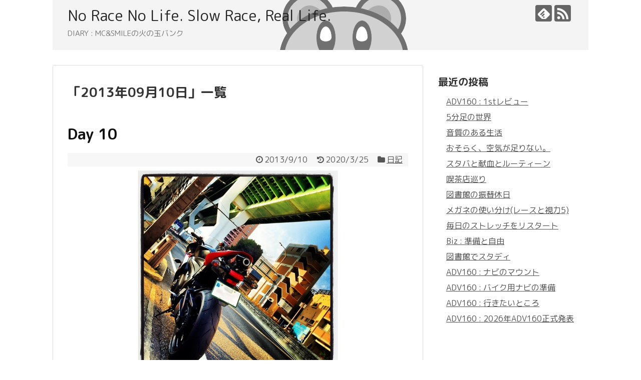

--- FILE ---
content_type: text/html; charset=UTF-8
request_url: https://mcplusapp.com/2013/09/10/
body_size: 13053
content:
<!DOCTYPE html>
<html lang="ja">
<head>
<!-- Global site tag (gtag.js) - Google Analytics -->
<script async src="https://www.googletagmanager.com/gtag/js?id=UA-158904422-1"></script>
<script>
  window.dataLayer = window.dataLayer || [];
  function gtag(){dataLayer.push(arguments);}
  gtag('js', new Date());

  gtag('config', 'UA-158904422-1');
</script>
<!-- /Global site tag (gtag.js) - Google Analytics -->
<meta charset="UTF-8">
  <meta name="viewport" content="width=1280, maximum-scale=1, user-scalable=yes">
<link rel="alternate" type="application/rss+xml" title="No Race No Life. Slow Race, Real Life. RSS Feed" href="https://mcplusapp.com/feed/" />
<link rel="pingback" href="https://mcplusapp.com/xmlrpc.php" />
<meta name="robots" content="noindex,follow">
<!-- OGP -->
<meta property="og:type" content="website">
<meta property="og:description" content="DIARY : MC&amp;SMILEの火の玉バンク">
<meta property="og:title" content="No Race No Life. Slow Race, Real Life.">
<meta property="og:url" content="https://mcplusapp.com">
<meta property="og:image" content="https://mcplusapp.com/wp-content/uploads/2020/03/back0.png">
<meta property="og:site_name" content="No Race No Life. Slow Race, Real Life.">
<meta property="og:locale" content="ja_JP">
<!-- /OGP -->
<!-- Twitter Card -->
<meta name="twitter:card" content="summary">
<meta name="twitter:description" content="DIARY : MC&amp;SMILEの火の玉バンク">
<meta name="twitter:title" content="No Race No Life. Slow Race, Real Life.">
<meta name="twitter:url" content="https://mcplusapp.com">
<meta name="twitter:domain" content="mcplusapp.com">
<!-- /Twitter Card -->

<title>2013年9月10日  |  No Race No Life. Slow Race, Real Life.</title>
<meta name='robots' content='max-image-preview:large' />
<link rel='dns-prefetch' href='//stats.wp.com' />
<link rel='dns-prefetch' href='//fonts.googleapis.com' />
<link rel='preconnect' href='//c0.wp.com' />
<link rel="alternate" type="application/rss+xml" title="No Race No Life. Slow Race, Real Life. &raquo; フィード" href="https://mcplusapp.com/feed/" />
<link rel="alternate" type="application/rss+xml" title="No Race No Life. Slow Race, Real Life. &raquo; コメントフィード" href="https://mcplusapp.com/comments/feed/" />
<style id='wp-img-auto-sizes-contain-inline-css' type='text/css'>
img:is([sizes=auto i],[sizes^="auto," i]){contain-intrinsic-size:3000px 1500px}
/*# sourceURL=wp-img-auto-sizes-contain-inline-css */
</style>
<link rel='stylesheet' id='simplicity-style-css' href='https://mcplusapp.com/wp-content/themes/simplicity2/style.css?ver=6.9&#038;fver=20200403092741' type='text/css' media='all' />
<link rel='stylesheet' id='font-awesome-style-css' href='https://mcplusapp.com/wp-content/themes/simplicity2/webfonts/css/font-awesome.min.css?ver=6.9&#038;fver=20200403092741' type='text/css' media='all' />
<link rel='stylesheet' id='icomoon-style-css' href='https://mcplusapp.com/wp-content/themes/simplicity2/webfonts/icomoon/style.css?ver=6.9&#038;fver=20200403092741' type='text/css' media='all' />
<link rel='stylesheet' id='google-fonts-roundedmplus1c-css' href='https://fonts.googleapis.com/earlyaccess/roundedmplus1c.css?ver=6.9' type='text/css' media='all' />
<link rel='stylesheet' id='extension-style-css' href='https://mcplusapp.com/wp-content/themes/simplicity2/css/extension.css?ver=6.9&#038;fver=20200403092741' type='text/css' media='all' />
<style id='extension-style-inline-css' type='text/css'>
a{color:#515151}a:hover:not(.balloon-btn-link):not(.btn-icon-link):not(.arrow-box-link),.widget_new_entries a:hover,.widget_new_popular a:hover,.widget_popular_ranking a:hover,.wpp-list a:hover,.entry-read a:hover,.entry .post-meta a:hover,.related-entry-read a:hover,.entry a:hover,.related-entry-title a:hover,.navigation a:hover,#footer a:hover,.article-list .entry-title a:hover{color:#0a0000}#h-top{min-height:115px} figure.entry-thumb,.new-entry-thumb,.popular-entry-thumb,.related-entry-thumb{display:none}.widget_new_popular .wpp-thumbnail,.widget_popular_ranking .wpp-thumbnail{display:none}.related-entry-thumbnail .related-entry-thumb{display:block}.entry-card-content,.related-entry-content{margin-left:0}.widget_new_popular ul li::before{display:none}.new-entry,#sidebar ul.wpp-list{padding-left:1em}.new-entry a,#sidebar ul.wpp-list a{color:#515151;text-decoration:underline} .entry-content>p>img,.entry-content>p>a>img,.entry-content>.hover-image img{border:1px solid #ddd}@media screen and (max-width:639px){.article br{display:block}}#h-top{background-image:url(https://mcplusapp.com/wp-content/uploads/2020/03/back0.png)}body{font-family:'Rounded Mplus 1c'}
/*# sourceURL=extension-style-inline-css */
</style>
<link rel='stylesheet' id='child-style-css' href='https://mcplusapp.com/wp-content/themes/simplicity2-child/style.css?ver=6.9&#038;fver=20190223064146' type='text/css' media='all' />
<link rel='stylesheet' id='print-style-css' href='https://mcplusapp.com/wp-content/themes/simplicity2/css/print.css?ver=6.9&#038;fver=20200403092741' type='text/css' media='print' />
<style id='wp-emoji-styles-inline-css' type='text/css'>

	img.wp-smiley, img.emoji {
		display: inline !important;
		border: none !important;
		box-shadow: none !important;
		height: 1em !important;
		width: 1em !important;
		margin: 0 0.07em !important;
		vertical-align: -0.1em !important;
		background: none !important;
		padding: 0 !important;
	}
/*# sourceURL=wp-emoji-styles-inline-css */
</style>
<style id='wp-block-library-inline-css' type='text/css'>
:root{--wp-block-synced-color:#7a00df;--wp-block-synced-color--rgb:122,0,223;--wp-bound-block-color:var(--wp-block-synced-color);--wp-editor-canvas-background:#ddd;--wp-admin-theme-color:#007cba;--wp-admin-theme-color--rgb:0,124,186;--wp-admin-theme-color-darker-10:#006ba1;--wp-admin-theme-color-darker-10--rgb:0,107,160.5;--wp-admin-theme-color-darker-20:#005a87;--wp-admin-theme-color-darker-20--rgb:0,90,135;--wp-admin-border-width-focus:2px}@media (min-resolution:192dpi){:root{--wp-admin-border-width-focus:1.5px}}.wp-element-button{cursor:pointer}:root .has-very-light-gray-background-color{background-color:#eee}:root .has-very-dark-gray-background-color{background-color:#313131}:root .has-very-light-gray-color{color:#eee}:root .has-very-dark-gray-color{color:#313131}:root .has-vivid-green-cyan-to-vivid-cyan-blue-gradient-background{background:linear-gradient(135deg,#00d084,#0693e3)}:root .has-purple-crush-gradient-background{background:linear-gradient(135deg,#34e2e4,#4721fb 50%,#ab1dfe)}:root .has-hazy-dawn-gradient-background{background:linear-gradient(135deg,#faaca8,#dad0ec)}:root .has-subdued-olive-gradient-background{background:linear-gradient(135deg,#fafae1,#67a671)}:root .has-atomic-cream-gradient-background{background:linear-gradient(135deg,#fdd79a,#004a59)}:root .has-nightshade-gradient-background{background:linear-gradient(135deg,#330968,#31cdcf)}:root .has-midnight-gradient-background{background:linear-gradient(135deg,#020381,#2874fc)}:root{--wp--preset--font-size--normal:16px;--wp--preset--font-size--huge:42px}.has-regular-font-size{font-size:1em}.has-larger-font-size{font-size:2.625em}.has-normal-font-size{font-size:var(--wp--preset--font-size--normal)}.has-huge-font-size{font-size:var(--wp--preset--font-size--huge)}.has-text-align-center{text-align:center}.has-text-align-left{text-align:left}.has-text-align-right{text-align:right}.has-fit-text{white-space:nowrap!important}#end-resizable-editor-section{display:none}.aligncenter{clear:both}.items-justified-left{justify-content:flex-start}.items-justified-center{justify-content:center}.items-justified-right{justify-content:flex-end}.items-justified-space-between{justify-content:space-between}.screen-reader-text{border:0;clip-path:inset(50%);height:1px;margin:-1px;overflow:hidden;padding:0;position:absolute;width:1px;word-wrap:normal!important}.screen-reader-text:focus{background-color:#ddd;clip-path:none;color:#444;display:block;font-size:1em;height:auto;left:5px;line-height:normal;padding:15px 23px 14px;text-decoration:none;top:5px;width:auto;z-index:100000}html :where(.has-border-color){border-style:solid}html :where([style*=border-top-color]){border-top-style:solid}html :where([style*=border-right-color]){border-right-style:solid}html :where([style*=border-bottom-color]){border-bottom-style:solid}html :where([style*=border-left-color]){border-left-style:solid}html :where([style*=border-width]){border-style:solid}html :where([style*=border-top-width]){border-top-style:solid}html :where([style*=border-right-width]){border-right-style:solid}html :where([style*=border-bottom-width]){border-bottom-style:solid}html :where([style*=border-left-width]){border-left-style:solid}html :where(img[class*=wp-image-]){height:auto;max-width:100%}:where(figure){margin:0 0 1em}html :where(.is-position-sticky){--wp-admin--admin-bar--position-offset:var(--wp-admin--admin-bar--height,0px)}@media screen and (max-width:600px){html :where(.is-position-sticky){--wp-admin--admin-bar--position-offset:0px}}

/*# sourceURL=wp-block-library-inline-css */
</style><style id='global-styles-inline-css' type='text/css'>
:root{--wp--preset--aspect-ratio--square: 1;--wp--preset--aspect-ratio--4-3: 4/3;--wp--preset--aspect-ratio--3-4: 3/4;--wp--preset--aspect-ratio--3-2: 3/2;--wp--preset--aspect-ratio--2-3: 2/3;--wp--preset--aspect-ratio--16-9: 16/9;--wp--preset--aspect-ratio--9-16: 9/16;--wp--preset--color--black: #000000;--wp--preset--color--cyan-bluish-gray: #abb8c3;--wp--preset--color--white: #ffffff;--wp--preset--color--pale-pink: #f78da7;--wp--preset--color--vivid-red: #cf2e2e;--wp--preset--color--luminous-vivid-orange: #ff6900;--wp--preset--color--luminous-vivid-amber: #fcb900;--wp--preset--color--light-green-cyan: #7bdcb5;--wp--preset--color--vivid-green-cyan: #00d084;--wp--preset--color--pale-cyan-blue: #8ed1fc;--wp--preset--color--vivid-cyan-blue: #0693e3;--wp--preset--color--vivid-purple: #9b51e0;--wp--preset--gradient--vivid-cyan-blue-to-vivid-purple: linear-gradient(135deg,rgb(6,147,227) 0%,rgb(155,81,224) 100%);--wp--preset--gradient--light-green-cyan-to-vivid-green-cyan: linear-gradient(135deg,rgb(122,220,180) 0%,rgb(0,208,130) 100%);--wp--preset--gradient--luminous-vivid-amber-to-luminous-vivid-orange: linear-gradient(135deg,rgb(252,185,0) 0%,rgb(255,105,0) 100%);--wp--preset--gradient--luminous-vivid-orange-to-vivid-red: linear-gradient(135deg,rgb(255,105,0) 0%,rgb(207,46,46) 100%);--wp--preset--gradient--very-light-gray-to-cyan-bluish-gray: linear-gradient(135deg,rgb(238,238,238) 0%,rgb(169,184,195) 100%);--wp--preset--gradient--cool-to-warm-spectrum: linear-gradient(135deg,rgb(74,234,220) 0%,rgb(151,120,209) 20%,rgb(207,42,186) 40%,rgb(238,44,130) 60%,rgb(251,105,98) 80%,rgb(254,248,76) 100%);--wp--preset--gradient--blush-light-purple: linear-gradient(135deg,rgb(255,206,236) 0%,rgb(152,150,240) 100%);--wp--preset--gradient--blush-bordeaux: linear-gradient(135deg,rgb(254,205,165) 0%,rgb(254,45,45) 50%,rgb(107,0,62) 100%);--wp--preset--gradient--luminous-dusk: linear-gradient(135deg,rgb(255,203,112) 0%,rgb(199,81,192) 50%,rgb(65,88,208) 100%);--wp--preset--gradient--pale-ocean: linear-gradient(135deg,rgb(255,245,203) 0%,rgb(182,227,212) 50%,rgb(51,167,181) 100%);--wp--preset--gradient--electric-grass: linear-gradient(135deg,rgb(202,248,128) 0%,rgb(113,206,126) 100%);--wp--preset--gradient--midnight: linear-gradient(135deg,rgb(2,3,129) 0%,rgb(40,116,252) 100%);--wp--preset--font-size--small: 13px;--wp--preset--font-size--medium: 20px;--wp--preset--font-size--large: 36px;--wp--preset--font-size--x-large: 42px;--wp--preset--spacing--20: 0.44rem;--wp--preset--spacing--30: 0.67rem;--wp--preset--spacing--40: 1rem;--wp--preset--spacing--50: 1.5rem;--wp--preset--spacing--60: 2.25rem;--wp--preset--spacing--70: 3.38rem;--wp--preset--spacing--80: 5.06rem;--wp--preset--shadow--natural: 6px 6px 9px rgba(0, 0, 0, 0.2);--wp--preset--shadow--deep: 12px 12px 50px rgba(0, 0, 0, 0.4);--wp--preset--shadow--sharp: 6px 6px 0px rgba(0, 0, 0, 0.2);--wp--preset--shadow--outlined: 6px 6px 0px -3px rgb(255, 255, 255), 6px 6px rgb(0, 0, 0);--wp--preset--shadow--crisp: 6px 6px 0px rgb(0, 0, 0);}:where(.is-layout-flex){gap: 0.5em;}:where(.is-layout-grid){gap: 0.5em;}body .is-layout-flex{display: flex;}.is-layout-flex{flex-wrap: wrap;align-items: center;}.is-layout-flex > :is(*, div){margin: 0;}body .is-layout-grid{display: grid;}.is-layout-grid > :is(*, div){margin: 0;}:where(.wp-block-columns.is-layout-flex){gap: 2em;}:where(.wp-block-columns.is-layout-grid){gap: 2em;}:where(.wp-block-post-template.is-layout-flex){gap: 1.25em;}:where(.wp-block-post-template.is-layout-grid){gap: 1.25em;}.has-black-color{color: var(--wp--preset--color--black) !important;}.has-cyan-bluish-gray-color{color: var(--wp--preset--color--cyan-bluish-gray) !important;}.has-white-color{color: var(--wp--preset--color--white) !important;}.has-pale-pink-color{color: var(--wp--preset--color--pale-pink) !important;}.has-vivid-red-color{color: var(--wp--preset--color--vivid-red) !important;}.has-luminous-vivid-orange-color{color: var(--wp--preset--color--luminous-vivid-orange) !important;}.has-luminous-vivid-amber-color{color: var(--wp--preset--color--luminous-vivid-amber) !important;}.has-light-green-cyan-color{color: var(--wp--preset--color--light-green-cyan) !important;}.has-vivid-green-cyan-color{color: var(--wp--preset--color--vivid-green-cyan) !important;}.has-pale-cyan-blue-color{color: var(--wp--preset--color--pale-cyan-blue) !important;}.has-vivid-cyan-blue-color{color: var(--wp--preset--color--vivid-cyan-blue) !important;}.has-vivid-purple-color{color: var(--wp--preset--color--vivid-purple) !important;}.has-black-background-color{background-color: var(--wp--preset--color--black) !important;}.has-cyan-bluish-gray-background-color{background-color: var(--wp--preset--color--cyan-bluish-gray) !important;}.has-white-background-color{background-color: var(--wp--preset--color--white) !important;}.has-pale-pink-background-color{background-color: var(--wp--preset--color--pale-pink) !important;}.has-vivid-red-background-color{background-color: var(--wp--preset--color--vivid-red) !important;}.has-luminous-vivid-orange-background-color{background-color: var(--wp--preset--color--luminous-vivid-orange) !important;}.has-luminous-vivid-amber-background-color{background-color: var(--wp--preset--color--luminous-vivid-amber) !important;}.has-light-green-cyan-background-color{background-color: var(--wp--preset--color--light-green-cyan) !important;}.has-vivid-green-cyan-background-color{background-color: var(--wp--preset--color--vivid-green-cyan) !important;}.has-pale-cyan-blue-background-color{background-color: var(--wp--preset--color--pale-cyan-blue) !important;}.has-vivid-cyan-blue-background-color{background-color: var(--wp--preset--color--vivid-cyan-blue) !important;}.has-vivid-purple-background-color{background-color: var(--wp--preset--color--vivid-purple) !important;}.has-black-border-color{border-color: var(--wp--preset--color--black) !important;}.has-cyan-bluish-gray-border-color{border-color: var(--wp--preset--color--cyan-bluish-gray) !important;}.has-white-border-color{border-color: var(--wp--preset--color--white) !important;}.has-pale-pink-border-color{border-color: var(--wp--preset--color--pale-pink) !important;}.has-vivid-red-border-color{border-color: var(--wp--preset--color--vivid-red) !important;}.has-luminous-vivid-orange-border-color{border-color: var(--wp--preset--color--luminous-vivid-orange) !important;}.has-luminous-vivid-amber-border-color{border-color: var(--wp--preset--color--luminous-vivid-amber) !important;}.has-light-green-cyan-border-color{border-color: var(--wp--preset--color--light-green-cyan) !important;}.has-vivid-green-cyan-border-color{border-color: var(--wp--preset--color--vivid-green-cyan) !important;}.has-pale-cyan-blue-border-color{border-color: var(--wp--preset--color--pale-cyan-blue) !important;}.has-vivid-cyan-blue-border-color{border-color: var(--wp--preset--color--vivid-cyan-blue) !important;}.has-vivid-purple-border-color{border-color: var(--wp--preset--color--vivid-purple) !important;}.has-vivid-cyan-blue-to-vivid-purple-gradient-background{background: var(--wp--preset--gradient--vivid-cyan-blue-to-vivid-purple) !important;}.has-light-green-cyan-to-vivid-green-cyan-gradient-background{background: var(--wp--preset--gradient--light-green-cyan-to-vivid-green-cyan) !important;}.has-luminous-vivid-amber-to-luminous-vivid-orange-gradient-background{background: var(--wp--preset--gradient--luminous-vivid-amber-to-luminous-vivid-orange) !important;}.has-luminous-vivid-orange-to-vivid-red-gradient-background{background: var(--wp--preset--gradient--luminous-vivid-orange-to-vivid-red) !important;}.has-very-light-gray-to-cyan-bluish-gray-gradient-background{background: var(--wp--preset--gradient--very-light-gray-to-cyan-bluish-gray) !important;}.has-cool-to-warm-spectrum-gradient-background{background: var(--wp--preset--gradient--cool-to-warm-spectrum) !important;}.has-blush-light-purple-gradient-background{background: var(--wp--preset--gradient--blush-light-purple) !important;}.has-blush-bordeaux-gradient-background{background: var(--wp--preset--gradient--blush-bordeaux) !important;}.has-luminous-dusk-gradient-background{background: var(--wp--preset--gradient--luminous-dusk) !important;}.has-pale-ocean-gradient-background{background: var(--wp--preset--gradient--pale-ocean) !important;}.has-electric-grass-gradient-background{background: var(--wp--preset--gradient--electric-grass) !important;}.has-midnight-gradient-background{background: var(--wp--preset--gradient--midnight) !important;}.has-small-font-size{font-size: var(--wp--preset--font-size--small) !important;}.has-medium-font-size{font-size: var(--wp--preset--font-size--medium) !important;}.has-large-font-size{font-size: var(--wp--preset--font-size--large) !important;}.has-x-large-font-size{font-size: var(--wp--preset--font-size--x-large) !important;}
/*# sourceURL=global-styles-inline-css */
</style>

<style id='classic-theme-styles-inline-css' type='text/css'>
/*! This file is auto-generated */
.wp-block-button__link{color:#fff;background-color:#32373c;border-radius:9999px;box-shadow:none;text-decoration:none;padding:calc(.667em + 2px) calc(1.333em + 2px);font-size:1.125em}.wp-block-file__button{background:#32373c;color:#fff;text-decoration:none}
/*# sourceURL=/wp-includes/css/classic-themes.min.css */
</style>
<script type="text/javascript" src="https://c0.wp.com/c/6.9/wp-includes/js/jquery/jquery.min.js" id="jquery-core-js"></script>
<script type="text/javascript" src="https://c0.wp.com/c/6.9/wp-includes/js/jquery/jquery-migrate.min.js" id="jquery-migrate-js"></script>
	<style>img#wpstats{display:none}</style>
		<link rel="shortcut icon" type="image/x-icon" href="https://mcplusapp.com/wp-content/uploads/2020/03/mcandsmile_back_s.png" />
<link rel="icon" href="https://mcplusapp.com/wp-content/uploads/2020/03/mcandsmile_back_s-100x100.png" sizes="32x32" />
<link rel="icon" href="https://mcplusapp.com/wp-content/uploads/2020/03/mcandsmile_back_s-300x300.png" sizes="192x192" />
<link rel="apple-touch-icon" href="https://mcplusapp.com/wp-content/uploads/2020/03/mcandsmile_back_s-300x300.png" />
<meta name="msapplication-TileImage" content="https://mcplusapp.com/wp-content/uploads/2020/03/mcandsmile_back_s-300x300.png" />
</head>
  <body class="archive date wp-theme-simplicity2 wp-child-theme-simplicity2-child" itemscope itemtype="https://schema.org/WebPage">
    <div id="container">

      <!-- header -->
      <header itemscope itemtype="https://schema.org/WPHeader">
        <div id="header" class="clearfix">
          <div id="header-in">

                        <div id="h-top">
              <!-- モバイルメニュー表示用のボタン -->
<div id="mobile-menu">
  <a id="mobile-menu-toggle" href="#"><span class="fa fa-bars fa-2x"></span></a>
</div>

              <div class="alignleft top-title-catchphrase">
                <!-- サイトのタイトル -->
<p id="site-title" itemscope itemtype="https://schema.org/Organization">
  <a href="https://mcplusapp.com/">No Race No Life. Slow Race, Real Life.</a></p>
<!-- サイトの概要 -->
<p id="site-description">
  DIARY : MC&amp;SMILEの火の玉バンク</p>
              </div>

              <div class="alignright top-sns-follows">
                                <!-- SNSページ -->
<div class="sns-pages">
<p class="sns-follow-msg">フォローする</p>
<ul class="snsp">
<li class="feedly-page"><a href="//feedly.com/i/discover/sources/search/feed/https%3A%2F%2Fmcplusapp.com" target="blank" title="feedlyで更新情報を購読" rel="nofollow"><span class="icon-feedly-logo"></span></a></li><li class="rss-page"><a href="https://mcplusapp.com/feed/" target="_blank" title="RSSで更新情報をフォロー" rel="nofollow"><span class="icon-rss-logo"></span></a></li>  </ul>
</div>
                              </div>

            </div><!-- /#h-top -->
          </div><!-- /#header-in -->
        </div><!-- /#header -->
      </header>

      <!-- Navigation -->
<nav itemscope itemtype="https://schema.org/SiteNavigationElement">
  <div id="navi">
      	<div id="navi-in">
          </div><!-- /#navi-in -->
  </div><!-- /#navi -->
</nav>
<!-- /Navigation -->
      <!-- 本体部分 -->
      <div id="body">
        <div id="body-in" class="cf">

          
          <!-- main -->
          <main itemscope itemprop="mainContentOfPage">
            <div id="main" itemscope itemtype="https://schema.org/Blog">

  <h1 id="archive-title"><span class="archive-title-pb">「</span><span class="archive-title-text">2013年09月10日</span><span class="archive-title-pa">」</span><span class="archive-title-list-text">一覧</span></h1>






<div id="list">
<!-- 記事一覧 -->
<div id="post-5562" class="post-5562 post type-post status-publish format-standard category-day tag-toeic tag-180">
  <article class="article article-list">
  
  
  <header>
    <h1 class="entry-title"><a href="https://mcplusapp.com/2013/09/10/day-10/">Day 10</a></h1>


    
    <p class="post-meta">
            <span class="post-date"><span class="fa fa-clock-o fa-fw"></span><time class="entry-date date published" datetime="2013-09-10T22:29:16+09:00">2013/9/10</time></span>
        <span class="post-update"><span class="fa fa-history fa-fw"></span><span class="entry-date date updated">2020/3/25</span></span>
  
      <span class="category"><span class="fa fa-folder fa-fw"></span><a href="https://mcplusapp.com/category/day/" rel="category tag">日記</a></span>

      
      
      
      
      
    </p>

    
    
    
      </header>

  
  <div id="the-content" class="entry-content">
  <div align="center"><a href="https://mcplusapp.com/wp-content/uploads/2020/03/image-64eae.jpg" target="_blank" rel="noopener noreferrer"><img fetchpriority="high" decoding="async" src="https://mcplusapp.com/wp-content/uploads/2020/03/m_image-64eae.jpg" width="400" height="400" border="0" align="" alt="image.jpg" /></a></div>
<p>次のTOEIC試験まで、あと４７日です。テキストの進捗はあと３７日目を進めています。もともとあったマージンはあと１０回分。8週間で10回しかさぼれません。がんばるのみです。ということで今日も９時間ほど働いたあとに３時間の勉強です。<br />
今日の学び　37日目 Week1 Day4 6ページ<br />
動詞の形の出題の極意<br />
・ 主語と述語を見る。述語はあるのか？主語は単数か複数か？で選択肢が絞られる。<br />
合わせて<br />
・ 助動詞 will can must may shoudの場合は原形だ!<br />
・ to + 原形で、するため、する修飾となる　<br />
・ have/has + edで現在完了形<br />
・ be + ingで進行形<br />
・ be + edで受動態<br />
・ 三人称単数でes<br />
で、選ぶ。<br />
うむ。今日はもう帰る。<br />
もし文脈の理解をする時間がなければロボット的に埋めても得点アップの確立はあがる!!<br />
えーい、それがお受験対策 w<br />
「時」を表す言葉を探すべし<br />
・ evey day , every week , 現在形<br />
・ yesterday, last day , ago 過去形<br />
・ next month, next year　はwill do , be going toなどの未来表現<br />
・ since, for , yet ,alreadyは完了形 … have/has + ed<br />
その選択に対して自制を絡めるとさらに得点アップだぜ</p>
  </div>

  <footer>
        
    

    
    <div id="sns-group" class="sns-group sns-group-bottom">
    
        </div>

    
    <p class="footer-post-meta">

            <span class="post-tag"><span class="fa fa-tags fa-fw"></span><a href="https://mcplusapp.com/tag/toeic/" rel="tag">TOEIC</a><span class="tag-separator">, </span><a href="https://mcplusapp.com/tag/%e8%8b%b1%e8%aa%9e/" rel="tag">英語</a></span>
      
      
      
          </p>
  </footer>
  </article><!-- .article -->
    <hr class="sep" />
  </div><!-- .post -->
  <div class="clear"></div>
</div><!-- /#list -->

  <!-- 文章下広告 -->
                  


            </div><!-- /#main -->
          </main>
        <!-- sidebar -->
<div id="sidebar" class="sidebar nwa" role="complementary">
    
  <div id="sidebar-widget">
  <!-- ウイジェット -->
  
		<aside id="recent-posts-4" class="widget widget_recent_entries">
		<h3 class="widget_title sidebar_widget_title">最近の投稿</h3>
		<ul>
											<li>
					<a href="https://mcplusapp.com/2025/12/29/post-10224/">ADV160 : 1stレビュー</a>
									</li>
											<li>
					<a href="https://mcplusapp.com/2025/10/24/post-10215/">5分足の世界</a>
									</li>
											<li>
					<a href="https://mcplusapp.com/2025/10/18/post-10211/">音質のある生活</a>
									</li>
											<li>
					<a href="https://mcplusapp.com/2025/10/17/post-10206/">おそらく、空気が足りない。</a>
									</li>
											<li>
					<a href="https://mcplusapp.com/2025/10/16/post-10202/">スタバと献血とルーティーン</a>
									</li>
											<li>
					<a href="https://mcplusapp.com/2025/10/14/post-10199/">喫茶店巡り</a>
									</li>
											<li>
					<a href="https://mcplusapp.com/2025/10/14/post-10195/">図書館の振替休日</a>
									</li>
											<li>
					<a href="https://mcplusapp.com/2025/10/14/post-10190/">メガネの使い分け(レースと視力5)</a>
									</li>
											<li>
					<a href="https://mcplusapp.com/2025/10/13/post-10186/">毎日のストレッチをリスタート</a>
									</li>
											<li>
					<a href="https://mcplusapp.com/2025/10/10/post-10181/">Biz : 準備と自由</a>
									</li>
											<li>
					<a href="https://mcplusapp.com/2025/10/03/post-10177/">図書館でスタディ</a>
									</li>
											<li>
					<a href="https://mcplusapp.com/2025/09/26/post-10168/">ADV160 : ナビのマウント</a>
									</li>
											<li>
					<a href="https://mcplusapp.com/2025/09/26/post-10157/">ADV160 : バイク用ナビの準備</a>
									</li>
											<li>
					<a href="https://mcplusapp.com/2025/09/15/post-10152/">ADV160 : 行きたいところ</a>
									</li>
											<li>
					<a href="https://mcplusapp.com/2025/09/13/post-10140/">ADV160 : 2026年ADV160正式発表</a>
									</li>
					</ul>

		</aside>  </div>

  
</div><!-- /#sidebar -->

        </div><!-- /#body-in -->
      </div><!-- /#body -->

      <!-- footer -->
      <footer itemscope itemtype="https://schema.org/WPFooter">
        <div id="footer" class="main-footer">
          <div id="footer-in">

                        <div id="footer-widget" class="footer-widget nwa">
               <div class="footer-left">
               <aside id="calendar-9" class="widget widget_calendar"><h3 class="footer_widget_title">カレンダー</h3><div id="calendar_wrap" class="calendar_wrap"><table id="wp-calendar" class="wp-calendar-table">
	<caption>2013年9月</caption>
	<thead>
	<tr>
		<th scope="col" aria-label="月曜日">月</th>
		<th scope="col" aria-label="火曜日">火</th>
		<th scope="col" aria-label="水曜日">水</th>
		<th scope="col" aria-label="木曜日">木</th>
		<th scope="col" aria-label="金曜日">金</th>
		<th scope="col" aria-label="土曜日">土</th>
		<th scope="col" aria-label="日曜日">日</th>
	</tr>
	</thead>
	<tbody>
	<tr>
		<td colspan="6" class="pad">&nbsp;</td><td><a href="https://mcplusapp.com/2013/09/01/" aria-label="2013年9月1日 に投稿を公開">1</a></td>
	</tr>
	<tr>
		<td><a href="https://mcplusapp.com/2013/09/02/" aria-label="2013年9月2日 に投稿を公開">2</a></td><td><a href="https://mcplusapp.com/2013/09/03/" aria-label="2013年9月3日 に投稿を公開">3</a></td><td>4</td><td><a href="https://mcplusapp.com/2013/09/05/" aria-label="2013年9月5日 に投稿を公開">5</a></td><td><a href="https://mcplusapp.com/2013/09/06/" aria-label="2013年9月6日 に投稿を公開">6</a></td><td><a href="https://mcplusapp.com/2013/09/07/" aria-label="2013年9月7日 に投稿を公開">7</a></td><td>8</td>
	</tr>
	<tr>
		<td><a href="https://mcplusapp.com/2013/09/09/" aria-label="2013年9月9日 に投稿を公開">9</a></td><td><a href="https://mcplusapp.com/2013/09/10/" aria-label="2013年9月10日 に投稿を公開">10</a></td><td><a href="https://mcplusapp.com/2013/09/11/" aria-label="2013年9月11日 に投稿を公開">11</a></td><td><a href="https://mcplusapp.com/2013/09/12/" aria-label="2013年9月12日 に投稿を公開">12</a></td><td>13</td><td>14</td><td>15</td>
	</tr>
	<tr>
		<td>16</td><td>17</td><td>18</td><td>19</td><td>20</td><td>21</td><td>22</td>
	</tr>
	<tr>
		<td>23</td><td><a href="https://mcplusapp.com/2013/09/24/" aria-label="2013年9月24日 に投稿を公開">24</a></td><td>25</td><td>26</td><td>27</td><td>28</td><td><a href="https://mcplusapp.com/2013/09/29/" aria-label="2013年9月29日 に投稿を公開">29</a></td>
	</tr>
	<tr>
		<td>30</td>
		<td class="pad" colspan="6">&nbsp;</td>
	</tr>
	</tbody>
	</table><nav aria-label="前と次の月" class="wp-calendar-nav">
		<span class="wp-calendar-nav-prev"><a href="https://mcplusapp.com/2013/06/">&laquo; 6月</a></span>
		<span class="pad">&nbsp;</span>
		<span class="wp-calendar-nav-next"><a href="https://mcplusapp.com/2013/10/">10月 &raquo;</a></span>
	</nav></div></aside>               </div>
               <div class="footer-center">
               <aside id="archives-6" class="widget widget_archive"><h3 class="footer_widget_title">過去の記事(月別)</h3>		<label class="screen-reader-text" for="archives-dropdown-6">過去の記事(月別)</label>
		<select id="archives-dropdown-6" name="archive-dropdown">
			
			<option value="">月を選択</option>
				<option value='https://mcplusapp.com/2025/12/'> 2025年12月 &nbsp;(1)</option>
	<option value='https://mcplusapp.com/2025/10/'> 2025年10月 &nbsp;(10)</option>
	<option value='https://mcplusapp.com/2025/09/'> 2025年9月 &nbsp;(9)</option>
	<option value='https://mcplusapp.com/2025/08/'> 2025年8月 &nbsp;(2)</option>
	<option value='https://mcplusapp.com/2025/02/'> 2025年2月 &nbsp;(6)</option>
	<option value='https://mcplusapp.com/2025/01/'> 2025年1月 &nbsp;(1)</option>
	<option value='https://mcplusapp.com/2024/11/'> 2024年11月 &nbsp;(2)</option>
	<option value='https://mcplusapp.com/2024/10/'> 2024年10月 &nbsp;(17)</option>
	<option value='https://mcplusapp.com/2024/02/'> 2024年2月 &nbsp;(3)</option>
	<option value='https://mcplusapp.com/2023/11/'> 2023年11月 &nbsp;(1)</option>
	<option value='https://mcplusapp.com/2023/10/'> 2023年10月 &nbsp;(1)</option>
	<option value='https://mcplusapp.com/2023/05/'> 2023年5月 &nbsp;(7)</option>
	<option value='https://mcplusapp.com/2023/04/'> 2023年4月 &nbsp;(1)</option>
	<option value='https://mcplusapp.com/2023/02/'> 2023年2月 &nbsp;(3)</option>
	<option value='https://mcplusapp.com/2023/01/'> 2023年1月 &nbsp;(9)</option>
	<option value='https://mcplusapp.com/2022/07/'> 2022年7月 &nbsp;(7)</option>
	<option value='https://mcplusapp.com/2022/03/'> 2022年3月 &nbsp;(2)</option>
	<option value='https://mcplusapp.com/2021/12/'> 2021年12月 &nbsp;(4)</option>
	<option value='https://mcplusapp.com/2021/11/'> 2021年11月 &nbsp;(4)</option>
	<option value='https://mcplusapp.com/2021/10/'> 2021年10月 &nbsp;(2)</option>
	<option value='https://mcplusapp.com/2021/06/'> 2021年6月 &nbsp;(1)</option>
	<option value='https://mcplusapp.com/2021/05/'> 2021年5月 &nbsp;(1)</option>
	<option value='https://mcplusapp.com/2021/03/'> 2021年3月 &nbsp;(2)</option>
	<option value='https://mcplusapp.com/2021/02/'> 2021年2月 &nbsp;(4)</option>
	<option value='https://mcplusapp.com/2021/01/'> 2021年1月 &nbsp;(4)</option>
	<option value='https://mcplusapp.com/2020/12/'> 2020年12月 &nbsp;(2)</option>
	<option value='https://mcplusapp.com/2020/11/'> 2020年11月 &nbsp;(17)</option>
	<option value='https://mcplusapp.com/2020/10/'> 2020年10月 &nbsp;(24)</option>
	<option value='https://mcplusapp.com/2020/09/'> 2020年9月 &nbsp;(17)</option>
	<option value='https://mcplusapp.com/2020/08/'> 2020年8月 &nbsp;(27)</option>
	<option value='https://mcplusapp.com/2020/07/'> 2020年7月 &nbsp;(27)</option>
	<option value='https://mcplusapp.com/2020/06/'> 2020年6月 &nbsp;(25)</option>
	<option value='https://mcplusapp.com/2020/05/'> 2020年5月 &nbsp;(31)</option>
	<option value='https://mcplusapp.com/2020/04/'> 2020年4月 &nbsp;(31)</option>
	<option value='https://mcplusapp.com/2020/03/'> 2020年3月 &nbsp;(37)</option>
	<option value='https://mcplusapp.com/2020/02/'> 2020年2月 &nbsp;(28)</option>
	<option value='https://mcplusapp.com/2020/01/'> 2020年1月 &nbsp;(32)</option>
	<option value='https://mcplusapp.com/2019/05/'> 2019年5月 &nbsp;(8)</option>
	<option value='https://mcplusapp.com/2019/04/'> 2019年4月 &nbsp;(8)</option>
	<option value='https://mcplusapp.com/2019/01/'> 2019年1月 &nbsp;(3)</option>
	<option value='https://mcplusapp.com/2018/12/'> 2018年12月 &nbsp;(2)</option>
	<option value='https://mcplusapp.com/2018/10/'> 2018年10月 &nbsp;(3)</option>
	<option value='https://mcplusapp.com/2018/09/'> 2018年9月 &nbsp;(2)</option>
	<option value='https://mcplusapp.com/2018/08/'> 2018年8月 &nbsp;(4)</option>
	<option value='https://mcplusapp.com/2018/07/'> 2018年7月 &nbsp;(7)</option>
	<option value='https://mcplusapp.com/2018/02/'> 2018年2月 &nbsp;(1)</option>
	<option value='https://mcplusapp.com/2018/01/'> 2018年1月 &nbsp;(2)</option>
	<option value='https://mcplusapp.com/2017/09/'> 2017年9月 &nbsp;(1)</option>
	<option value='https://mcplusapp.com/2017/07/'> 2017年7月 &nbsp;(2)</option>
	<option value='https://mcplusapp.com/2017/03/'> 2017年3月 &nbsp;(1)</option>
	<option value='https://mcplusapp.com/2017/01/'> 2017年1月 &nbsp;(1)</option>
	<option value='https://mcplusapp.com/2016/12/'> 2016年12月 &nbsp;(2)</option>
	<option value='https://mcplusapp.com/2016/10/'> 2016年10月 &nbsp;(4)</option>
	<option value='https://mcplusapp.com/2016/09/'> 2016年9月 &nbsp;(3)</option>
	<option value='https://mcplusapp.com/2016/08/'> 2016年8月 &nbsp;(3)</option>
	<option value='https://mcplusapp.com/2016/07/'> 2016年7月 &nbsp;(9)</option>
	<option value='https://mcplusapp.com/2014/10/'> 2014年10月 &nbsp;(2)</option>
	<option value='https://mcplusapp.com/2014/09/'> 2014年9月 &nbsp;(10)</option>
	<option value='https://mcplusapp.com/2014/08/'> 2014年8月 &nbsp;(2)</option>
	<option value='https://mcplusapp.com/2014/07/'> 2014年7月 &nbsp;(4)</option>
	<option value='https://mcplusapp.com/2014/06/'> 2014年6月 &nbsp;(13)</option>
	<option value='https://mcplusapp.com/2014/05/'> 2014年5月 &nbsp;(10)</option>
	<option value='https://mcplusapp.com/2014/04/'> 2014年4月 &nbsp;(16)</option>
	<option value='https://mcplusapp.com/2014/03/'> 2014年3月 &nbsp;(14)</option>
	<option value='https://mcplusapp.com/2014/01/'> 2014年1月 &nbsp;(10)</option>
	<option value='https://mcplusapp.com/2013/12/'> 2013年12月 &nbsp;(3)</option>
	<option value='https://mcplusapp.com/2013/11/'> 2013年11月 &nbsp;(14)</option>
	<option value='https://mcplusapp.com/2013/10/'> 2013年10月 &nbsp;(2)</option>
	<option value='https://mcplusapp.com/2013/09/' selected='selected'> 2013年9月 &nbsp;(13)</option>
	<option value='https://mcplusapp.com/2013/06/'> 2013年6月 &nbsp;(2)</option>
	<option value='https://mcplusapp.com/2013/05/'> 2013年5月 &nbsp;(3)</option>
	<option value='https://mcplusapp.com/2013/04/'> 2013年4月 &nbsp;(1)</option>
	<option value='https://mcplusapp.com/2013/03/'> 2013年3月 &nbsp;(4)</option>
	<option value='https://mcplusapp.com/2013/02/'> 2013年2月 &nbsp;(8)</option>
	<option value='https://mcplusapp.com/2013/01/'> 2013年1月 &nbsp;(5)</option>
	<option value='https://mcplusapp.com/2012/12/'> 2012年12月 &nbsp;(9)</option>
	<option value='https://mcplusapp.com/2012/11/'> 2012年11月 &nbsp;(7)</option>
	<option value='https://mcplusapp.com/2012/10/'> 2012年10月 &nbsp;(16)</option>
	<option value='https://mcplusapp.com/2012/09/'> 2012年9月 &nbsp;(10)</option>
	<option value='https://mcplusapp.com/2012/08/'> 2012年8月 &nbsp;(8)</option>
	<option value='https://mcplusapp.com/2012/04/'> 2012年4月 &nbsp;(8)</option>
	<option value='https://mcplusapp.com/2012/03/'> 2012年3月 &nbsp;(5)</option>
	<option value='https://mcplusapp.com/2012/02/'> 2012年2月 &nbsp;(11)</option>
	<option value='https://mcplusapp.com/2012/01/'> 2012年1月 &nbsp;(6)</option>
	<option value='https://mcplusapp.com/2011/12/'> 2011年12月 &nbsp;(1)</option>
	<option value='https://mcplusapp.com/2011/10/'> 2011年10月 &nbsp;(5)</option>
	<option value='https://mcplusapp.com/2011/09/'> 2011年9月 &nbsp;(3)</option>
	<option value='https://mcplusapp.com/2011/08/'> 2011年8月 &nbsp;(13)</option>
	<option value='https://mcplusapp.com/2011/07/'> 2011年7月 &nbsp;(3)</option>
	<option value='https://mcplusapp.com/2011/06/'> 2011年6月 &nbsp;(5)</option>
	<option value='https://mcplusapp.com/2011/05/'> 2011年5月 &nbsp;(5)</option>
	<option value='https://mcplusapp.com/2011/04/'> 2011年4月 &nbsp;(10)</option>
	<option value='https://mcplusapp.com/2011/03/'> 2011年3月 &nbsp;(14)</option>
	<option value='https://mcplusapp.com/2011/02/'> 2011年2月 &nbsp;(8)</option>
	<option value='https://mcplusapp.com/2011/01/'> 2011年1月 &nbsp;(24)</option>
	<option value='https://mcplusapp.com/2010/12/'> 2010年12月 &nbsp;(10)</option>
	<option value='https://mcplusapp.com/2010/11/'> 2010年11月 &nbsp;(19)</option>
	<option value='https://mcplusapp.com/2010/10/'> 2010年10月 &nbsp;(18)</option>
	<option value='https://mcplusapp.com/2010/09/'> 2010年9月 &nbsp;(20)</option>
	<option value='https://mcplusapp.com/2010/08/'> 2010年8月 &nbsp;(18)</option>
	<option value='https://mcplusapp.com/2010/07/'> 2010年7月 &nbsp;(4)</option>
	<option value='https://mcplusapp.com/2010/06/'> 2010年6月 &nbsp;(5)</option>
	<option value='https://mcplusapp.com/2010/05/'> 2010年5月 &nbsp;(22)</option>
	<option value='https://mcplusapp.com/2010/04/'> 2010年4月 &nbsp;(9)</option>
	<option value='https://mcplusapp.com/2010/03/'> 2010年3月 &nbsp;(20)</option>
	<option value='https://mcplusapp.com/2010/02/'> 2010年2月 &nbsp;(20)</option>
	<option value='https://mcplusapp.com/2010/01/'> 2010年1月 &nbsp;(17)</option>
	<option value='https://mcplusapp.com/2009/12/'> 2009年12月 &nbsp;(32)</option>
	<option value='https://mcplusapp.com/2009/11/'> 2009年11月 &nbsp;(31)</option>
	<option value='https://mcplusapp.com/2009/10/'> 2009年10月 &nbsp;(21)</option>
	<option value='https://mcplusapp.com/2009/09/'> 2009年9月 &nbsp;(25)</option>
	<option value='https://mcplusapp.com/2009/08/'> 2009年8月 &nbsp;(45)</option>
	<option value='https://mcplusapp.com/2009/07/'> 2009年7月 &nbsp;(23)</option>
	<option value='https://mcplusapp.com/2009/06/'> 2009年6月 &nbsp;(15)</option>
	<option value='https://mcplusapp.com/2009/05/'> 2009年5月 &nbsp;(25)</option>
	<option value='https://mcplusapp.com/2009/04/'> 2009年4月 &nbsp;(20)</option>
	<option value='https://mcplusapp.com/2009/03/'> 2009年3月 &nbsp;(27)</option>
	<option value='https://mcplusapp.com/2009/02/'> 2009年2月 &nbsp;(20)</option>
	<option value='https://mcplusapp.com/2009/01/'> 2009年1月 &nbsp;(6)</option>
	<option value='https://mcplusapp.com/2008/12/'> 2008年12月 &nbsp;(23)</option>
	<option value='https://mcplusapp.com/2008/11/'> 2008年11月 &nbsp;(18)</option>
	<option value='https://mcplusapp.com/2008/10/'> 2008年10月 &nbsp;(22)</option>
	<option value='https://mcplusapp.com/2008/09/'> 2008年9月 &nbsp;(25)</option>
	<option value='https://mcplusapp.com/2008/08/'> 2008年8月 &nbsp;(20)</option>
	<option value='https://mcplusapp.com/2008/07/'> 2008年7月 &nbsp;(17)</option>
	<option value='https://mcplusapp.com/2008/06/'> 2008年6月 &nbsp;(24)</option>
	<option value='https://mcplusapp.com/2008/05/'> 2008年5月 &nbsp;(18)</option>
	<option value='https://mcplusapp.com/2008/04/'> 2008年4月 &nbsp;(15)</option>
	<option value='https://mcplusapp.com/2008/03/'> 2008年3月 &nbsp;(30)</option>
	<option value='https://mcplusapp.com/2008/02/'> 2008年2月 &nbsp;(30)</option>
	<option value='https://mcplusapp.com/2008/01/'> 2008年1月 &nbsp;(31)</option>
	<option value='https://mcplusapp.com/2007/12/'> 2007年12月 &nbsp;(21)</option>
	<option value='https://mcplusapp.com/2002/10/'> 2002年10月 &nbsp;(1)</option>
	<option value='https://mcplusapp.com/2002/07/'> 2002年7月 &nbsp;(3)</option>
	<option value='https://mcplusapp.com/2002/06/'> 2002年6月 &nbsp;(17)</option>
	<option value='https://mcplusapp.com/2002/05/'> 2002年5月 &nbsp;(31)</option>
	<option value='https://mcplusapp.com/2002/04/'> 2002年4月 &nbsp;(29)</option>
	<option value='https://mcplusapp.com/2002/03/'> 2002年3月 &nbsp;(31)</option>
	<option value='https://mcplusapp.com/2002/02/'> 2002年2月 &nbsp;(27)</option>
	<option value='https://mcplusapp.com/2002/01/'> 2002年1月 &nbsp;(33)</option>
	<option value='https://mcplusapp.com/2001/12/'> 2001年12月 &nbsp;(19)</option>
	<option value='https://mcplusapp.com/2001/11/'> 2001年11月 &nbsp;(31)</option>
	<option value='https://mcplusapp.com/2001/10/'> 2001年10月 &nbsp;(27)</option>
	<option value='https://mcplusapp.com/2001/09/'> 2001年9月 &nbsp;(14)</option>
	<option value='https://mcplusapp.com/2001/08/'> 2001年8月 &nbsp;(22)</option>
	<option value='https://mcplusapp.com/2001/07/'> 2001年7月 &nbsp;(24)</option>
	<option value='https://mcplusapp.com/2001/06/'> 2001年6月 &nbsp;(31)</option>
	<option value='https://mcplusapp.com/2001/05/'> 2001年5月 &nbsp;(19)</option>
	<option value='https://mcplusapp.com/2001/04/'> 2001年4月 &nbsp;(19)</option>
	<option value='https://mcplusapp.com/2001/03/'> 2001年3月 &nbsp;(16)</option>
	<option value='https://mcplusapp.com/2001/02/'> 2001年2月 &nbsp;(21)</option>
	<option value='https://mcplusapp.com/2001/01/'> 2001年1月 &nbsp;(1)</option>

		</select>

			<script type="text/javascript">
/* <![CDATA[ */

( ( dropdownId ) => {
	const dropdown = document.getElementById( dropdownId );
	function onSelectChange() {
		setTimeout( () => {
			if ( 'escape' === dropdown.dataset.lastkey ) {
				return;
			}
			if ( dropdown.value ) {
				document.location.href = dropdown.value;
			}
		}, 250 );
	}
	function onKeyUp( event ) {
		if ( 'Escape' === event.key ) {
			dropdown.dataset.lastkey = 'escape';
		} else {
			delete dropdown.dataset.lastkey;
		}
	}
	function onClick() {
		delete dropdown.dataset.lastkey;
	}
	dropdown.addEventListener( 'keyup', onKeyUp );
	dropdown.addEventListener( 'click', onClick );
	dropdown.addEventListener( 'change', onSelectChange );
})( "archives-dropdown-6" );

//# sourceURL=WP_Widget_Archives%3A%3Awidget
/* ]]> */
</script>
</aside><aside id="categories-6" class="widget widget_categories"><h3 class="footer_widget_title">カテゴリー</h3><form action="https://mcplusapp.com" method="get"><label class="screen-reader-text" for="cat">カテゴリー</label><select  name='cat' id='cat' class='postform'>
	<option value='-1'>カテゴリーを選択</option>
	<option class="level-0" value="574">ADV160&nbsp;&nbsp;(9)</option>
	<option class="level-0" value="565">angina pectoris&nbsp;&nbsp;(7)</option>
	<option class="level-0" value="68">AutoCamp&nbsp;&nbsp;(44)</option>
	<option class="level-0" value="168">Bicycle&nbsp;&nbsp;(109)</option>
	<option class="level-0" value="37">CBR600RR&#8217;07&nbsp;&nbsp;(171)</option>
	<option class="level-0" value="32">DirtTrack&nbsp;&nbsp;(9)</option>
	<option class="level-0" value="44">DownHill&nbsp;&nbsp;(13)</option>
	<option class="level-0" value="558">GoPRO&nbsp;&nbsp;(2)</option>
	<option class="level-0" value="40">Gymkhana&nbsp;&nbsp;(39)</option>
	<option class="level-0" value="73">instagram&nbsp;&nbsp;(34)</option>
	<option class="level-0" value="408">Minecraft&nbsp;&nbsp;(6)</option>
	<option class="level-0" value="76">mini4d&nbsp;&nbsp;(23)</option>
	<option class="level-0" value="69">mixi 呟き&nbsp;&nbsp;(3)</option>
	<option class="level-0" value="104">My Home&nbsp;&nbsp;(29)</option>
	<option class="level-0" value="33">Node-Red&nbsp;&nbsp;(4)</option>
	<option class="level-0" value="38">Physical&nbsp;&nbsp;(31)</option>
	<option class="level-0" value="99">PowerCommander&nbsp;&nbsp;(34)</option>
	<option class="level-0" value="35">renovation&nbsp;&nbsp;(57)</option>
	<option class="level-0" value="39">SetupとRiding&nbsp;&nbsp;(44)</option>
	<option class="level-0" value="34">Smart Home&nbsp;&nbsp;(6)</option>
	<option class="level-0" value="167">STRIDER&nbsp;&nbsp;(10)</option>
	<option class="level-0" value="535">VLOG&nbsp;&nbsp;(23)</option>
	<option class="level-0" value="103">watching movies&nbsp;&nbsp;(12)</option>
	<option class="level-0" value="566">XCODE&nbsp;&nbsp;(13)</option>
	<option class="level-0" value="77">ZOOK LOVE&nbsp;&nbsp;(13)</option>
	<option class="level-0" value="100">その他&nbsp;&nbsp;(61)</option>
	<option class="level-0" value="42">子育て&nbsp;&nbsp;(28)</option>
	<option class="level-0" value="9">日記&nbsp;&nbsp;(803)</option>
	<option class="level-0" value="78">火の玉バンク&nbsp;&nbsp;(404)</option>
	<option class="level-0" value="101">育児とライダー&nbsp;&nbsp;(15)</option>
</select>
</form><script type="text/javascript">
/* <![CDATA[ */

( ( dropdownId ) => {
	const dropdown = document.getElementById( dropdownId );
	function onSelectChange() {
		setTimeout( () => {
			if ( 'escape' === dropdown.dataset.lastkey ) {
				return;
			}
			if ( dropdown.value && parseInt( dropdown.value ) > 0 && dropdown instanceof HTMLSelectElement ) {
				dropdown.parentElement.submit();
			}
		}, 250 );
	}
	function onKeyUp( event ) {
		if ( 'Escape' === event.key ) {
			dropdown.dataset.lastkey = 'escape';
		} else {
			delete dropdown.dataset.lastkey;
		}
	}
	function onClick() {
		delete dropdown.dataset.lastkey;
	}
	dropdown.addEventListener( 'keyup', onKeyUp );
	dropdown.addEventListener( 'click', onClick );
	dropdown.addEventListener( 'change', onSelectChange );
})( "cat" );

//# sourceURL=WP_Widget_Categories%3A%3Awidget
/* ]]> */
</script>
</aside><aside id="search-10" class="widget widget_search"><h3 class="footer_widget_title">ブログ内検索</h3><form method="get" id="searchform" action="https://mcplusapp.com/">
	<input type="text" placeholder="ブログ内を検索" name="s" id="s">
	<input type="submit" id="searchsubmit" value="">
</form></aside>               </div>
               <div class="footer-right">
                                             </div>
            </div>
          
          <div class="clear"></div>
            <div id="copyright" class="wrapper">
                            <div class="credit">
                &copy; 2001  <a href="https://mcplusapp.com">No Race No Life. Slow Race, Real Life.</a>.              </div>

                          </div>
        </div><!-- /#footer-in -->
        </div><!-- /#footer -->
      </footer>
      <div id="page-top">
      <a id="move-page-top"><span class="fa fa-angle-double-up fa-2x"></span></a>
  
</div>
          </div><!-- /#container -->
    <script type="speculationrules">
{"prefetch":[{"source":"document","where":{"and":[{"href_matches":"/*"},{"not":{"href_matches":["/wp-*.php","/wp-admin/*","/wp-content/uploads/*","/wp-content/*","/wp-content/plugins/*","/wp-content/themes/simplicity2-child/*","/wp-content/themes/simplicity2/*","/*\\?(.+)"]}},{"not":{"selector_matches":"a[rel~=\"nofollow\"]"}},{"not":{"selector_matches":".no-prefetch, .no-prefetch a"}}]},"eagerness":"conservative"}]}
</script>
  <script>
    (function(){
        var f = document.querySelectorAll(".video-click");
        for (var i = 0; i < f.length; ++i) {
        f[i].onclick = function () {
          var iframe = this.getAttribute("data-iframe");
          this.parentElement.innerHTML = '<div class="video">' + iframe + '</div>';
        }
        }
    })();
  </script>
  <script src="https://mcplusapp.com/wp-content/themes/simplicity2/javascript.js?ver=6.9&fver=20200403092741" defer></script>
<script src="https://mcplusapp.com/wp-content/themes/simplicity2-child/javascript.js?ver=6.9&fver=20190223064146" defer></script>
<script type="text/javascript" id="jetpack-stats-js-before">
/* <![CDATA[ */
_stq = window._stq || [];
_stq.push([ "view", {"v":"ext","blog":"173737901","post":"0","tz":"9","srv":"mcplusapp.com","arch_date":"2013/09/10","arch_results":"1","j":"1:15.4"} ]);
_stq.push([ "clickTrackerInit", "173737901", "0" ]);
//# sourceURL=jetpack-stats-js-before
/* ]]> */
</script>
<script type="text/javascript" src="https://stats.wp.com/e-202604.js" id="jetpack-stats-js" defer="defer" data-wp-strategy="defer"></script>
<script id="wp-emoji-settings" type="application/json">
{"baseUrl":"https://s.w.org/images/core/emoji/17.0.2/72x72/","ext":".png","svgUrl":"https://s.w.org/images/core/emoji/17.0.2/svg/","svgExt":".svg","source":{"concatemoji":"https://mcplusapp.com/wp-includes/js/wp-emoji-release.min.js?ver=6.9"}}
</script>
<script type="module">
/* <![CDATA[ */
/*! This file is auto-generated */
const a=JSON.parse(document.getElementById("wp-emoji-settings").textContent),o=(window._wpemojiSettings=a,"wpEmojiSettingsSupports"),s=["flag","emoji"];function i(e){try{var t={supportTests:e,timestamp:(new Date).valueOf()};sessionStorage.setItem(o,JSON.stringify(t))}catch(e){}}function c(e,t,n){e.clearRect(0,0,e.canvas.width,e.canvas.height),e.fillText(t,0,0);t=new Uint32Array(e.getImageData(0,0,e.canvas.width,e.canvas.height).data);e.clearRect(0,0,e.canvas.width,e.canvas.height),e.fillText(n,0,0);const a=new Uint32Array(e.getImageData(0,0,e.canvas.width,e.canvas.height).data);return t.every((e,t)=>e===a[t])}function p(e,t){e.clearRect(0,0,e.canvas.width,e.canvas.height),e.fillText(t,0,0);var n=e.getImageData(16,16,1,1);for(let e=0;e<n.data.length;e++)if(0!==n.data[e])return!1;return!0}function u(e,t,n,a){switch(t){case"flag":return n(e,"\ud83c\udff3\ufe0f\u200d\u26a7\ufe0f","\ud83c\udff3\ufe0f\u200b\u26a7\ufe0f")?!1:!n(e,"\ud83c\udde8\ud83c\uddf6","\ud83c\udde8\u200b\ud83c\uddf6")&&!n(e,"\ud83c\udff4\udb40\udc67\udb40\udc62\udb40\udc65\udb40\udc6e\udb40\udc67\udb40\udc7f","\ud83c\udff4\u200b\udb40\udc67\u200b\udb40\udc62\u200b\udb40\udc65\u200b\udb40\udc6e\u200b\udb40\udc67\u200b\udb40\udc7f");case"emoji":return!a(e,"\ud83e\u1fac8")}return!1}function f(e,t,n,a){let r;const o=(r="undefined"!=typeof WorkerGlobalScope&&self instanceof WorkerGlobalScope?new OffscreenCanvas(300,150):document.createElement("canvas")).getContext("2d",{willReadFrequently:!0}),s=(o.textBaseline="top",o.font="600 32px Arial",{});return e.forEach(e=>{s[e]=t(o,e,n,a)}),s}function r(e){var t=document.createElement("script");t.src=e,t.defer=!0,document.head.appendChild(t)}a.supports={everything:!0,everythingExceptFlag:!0},new Promise(t=>{let n=function(){try{var e=JSON.parse(sessionStorage.getItem(o));if("object"==typeof e&&"number"==typeof e.timestamp&&(new Date).valueOf()<e.timestamp+604800&&"object"==typeof e.supportTests)return e.supportTests}catch(e){}return null}();if(!n){if("undefined"!=typeof Worker&&"undefined"!=typeof OffscreenCanvas&&"undefined"!=typeof URL&&URL.createObjectURL&&"undefined"!=typeof Blob)try{var e="postMessage("+f.toString()+"("+[JSON.stringify(s),u.toString(),c.toString(),p.toString()].join(",")+"));",a=new Blob([e],{type:"text/javascript"});const r=new Worker(URL.createObjectURL(a),{name:"wpTestEmojiSupports"});return void(r.onmessage=e=>{i(n=e.data),r.terminate(),t(n)})}catch(e){}i(n=f(s,u,c,p))}t(n)}).then(e=>{for(const n in e)a.supports[n]=e[n],a.supports.everything=a.supports.everything&&a.supports[n],"flag"!==n&&(a.supports.everythingExceptFlag=a.supports.everythingExceptFlag&&a.supports[n]);var t;a.supports.everythingExceptFlag=a.supports.everythingExceptFlag&&!a.supports.flag,a.supports.everything||((t=a.source||{}).concatemoji?r(t.concatemoji):t.wpemoji&&t.twemoji&&(r(t.twemoji),r(t.wpemoji)))});
//# sourceURL=https://mcplusapp.com/wp-includes/js/wp-emoji-loader.min.js
/* ]]> */
</script>
                

    
  </body>
</html>
